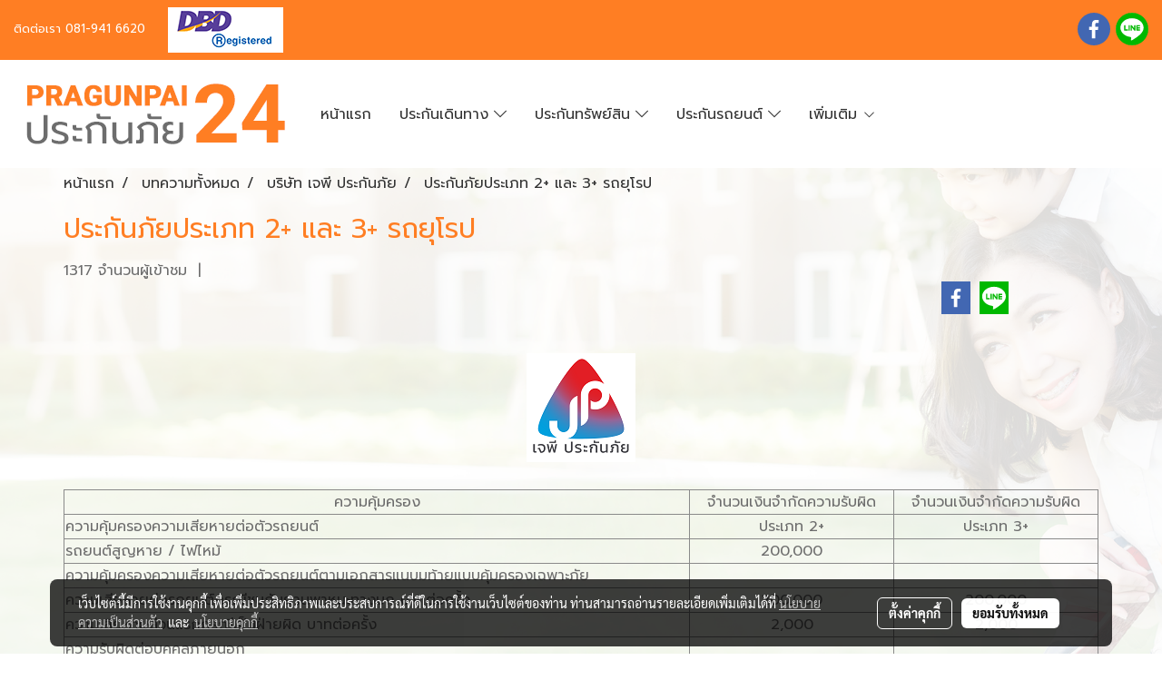

--- FILE ---
content_type: text/css
request_url: https://cloud.makewebstatic.com/makeweb/prod/css/fullcalendar.print.min.css?v=0
body_size: 52
content:
/*!
 * FullCalendar v3.9.0
 * Docs & License: https://fullcalendar.io/
 * (c) 2018 Adam Shaw
 *//*!
 * FullCalendar v3.9.0 Print Stylesheet
 * Docs & License: https://fullcalendar.io/
 * (c) 2018 Adam Shaw
 */.fc-bg,.fc-bgevent-container,.fc-bgevent-skeleton,.fc-business-container,.fc-event .fc-resizer,.fc-helper-container,.fc-helper-skeleton,.fc-highlight-container,.fc-highlight-skeleton{display:none}.fc tbody .fc-row,.fc-time-grid{min-height:0!important}.fc-time-grid .fc-event.fc-not-end:after,.fc-time-grid .fc-event.fc-not-start:before{content:"..."}.fc{max-width:100%!important}.fc-event{background:#fff!important;color:#000!important;page-break-inside:avoid}.fc hr,.fc tbody,.fc td,.fc th,.fc thead,.fc-row{border-color:#ccc!important;background:#fff!important}.fc tbody .fc-row{height:auto!important}.fc tbody .fc-row .fc-content-skeleton{position:static;padding-bottom:0!important}.fc tbody .fc-row .fc-content-skeleton tbody tr:last-child td{padding-bottom:1em}.fc tbody .fc-row .fc-content-skeleton table{height:1em}.fc-more,.fc-more-cell{display:none!important}.fc tr.fc-limited{display:table-row!important}.fc td.fc-limited{display:table-cell!important}.fc-agenda-view .fc-axis,.fc-popover{display:none}.fc-slats,.fc-time-grid hr{display:none!important}.fc button,.fc-button-group,.fc-time-grid .fc-event .fc-time span{display:none}.fc-time-grid .fc-content-skeleton{position:static}.fc-time-grid .fc-content-skeleton table{height:4em}.fc-time-grid .fc-event-container{margin:0!important}.fc-time-grid .fc-event{position:static!important;margin:3px 2px!important}.fc-time-grid .fc-event.fc-not-end{border-bottom-width:1px!important}.fc-time-grid .fc-event.fc-not-start{border-top-width:1px!important}.fc-time-grid .fc-event .fc-time{white-space:normal!important}.fc-time-grid .fc-event .fc-time:after{content:attr(data-full)}.fc-day-grid-container,.fc-scroller,.fc-time-grid-container{overflow:visible!important;height:auto!important}.fc-row{border:0!important;margin:0!important}

--- FILE ---
content_type: application/javascript
request_url: https://cloud.makewebstatic.com/makeweb/prod/js/moment.min.js?v=202508191712
body_size: 11208
content:
//! moment.js
//! version : 2.9.0
//! authors : Tim Wood, Iskren Chernev, Moment.js contributors
//! license : MIT
//! momentjs.com
(function(a){function b(a,b,c){switch(arguments.length){case 2:return null!=a?a:b;case 3:return null!=a?a:null!=b?b:c;default:throw new Error("Implement me")}}function c(a,b){return Bb.call(a,b)}function d(){return{empty:!1,unusedTokens:[],unusedInput:[],overflow:-2,charsLeftOver:0,nullInput:!1,invalidMonth:null,invalidFormat:!1,userInvalidated:!1,iso:!1}}function e(a){vb.suppressDeprecationWarnings===!1&&"undefined"!=typeof console&&console.warn&&console.warn("Deprecation warning: "+a)}function f(a,b){var c=!0;return o(function(){return c&&(e(a),c=!1),b.apply(this,arguments)},b)}function g(a,b){sc[a]||(e(b),sc[a]=!0)}function h(a,b){return function(c){return r(a.call(this,c),b)}}function i(a,b){return function(c){return this.localeData().ordinal(a.call(this,c),b)}}function j(a,b){var c,d,e=12*(b.year()-a.year())+(b.month()-a.month()),f=a.clone().add(e,"months");return 0>b-f?(c=a.clone().add(e-1,"months"),d=(b-f)/(f-c)):(c=a.clone().add(e+1,"months"),d=(b-f)/(c-f)),-(e+d)}function k(a,b,c){var d;return null==c?b:null!=a.meridiemHour?a.meridiemHour(b,c):null!=a.isPM?(d=a.isPM(c),d&&12>b&&(b+=12),d||12!==b||(b=0),b):b}function l(){}function m(a,b){b!==!1&&H(a),p(this,a),this._d=new Date(+a._d),uc===!1&&(uc=!0,vb.updateOffset(this),uc=!1)}function n(a){var b=A(a),c=b.year||0,d=b.quarter||0,e=b.month||0,f=b.week||0,g=b.day||0,h=b.hour||0,i=b.minute||0,j=b.second||0,k=b.millisecond||0;this._milliseconds=+k+1e3*j+6e4*i+36e5*h,this._days=+g+7*f,this._months=+e+3*d+12*c,this._data={},this._locale=vb.localeData(),this._bubble()}function o(a,b){for(var d in b)c(b,d)&&(a[d]=b[d]);return c(b,"toString")&&(a.toString=b.toString),c(b,"valueOf")&&(a.valueOf=b.valueOf),a}function p(a,b){var c,d,e;if("undefined"!=typeof b._isAMomentObject&&(a._isAMomentObject=b._isAMomentObject),"undefined"!=typeof b._i&&(a._i=b._i),"undefined"!=typeof b._f&&(a._f=b._f),"undefined"!=typeof b._l&&(a._l=b._l),"undefined"!=typeof b._strict&&(a._strict=b._strict),"undefined"!=typeof b._tzm&&(a._tzm=b._tzm),"undefined"!=typeof b._isUTC&&(a._isUTC=b._isUTC),"undefined"!=typeof b._offset&&(a._offset=b._offset),"undefined"!=typeof b._pf&&(a._pf=b._pf),"undefined"!=typeof b._locale&&(a._locale=b._locale),Kb.length>0)for(c in Kb)d=Kb[c],e=b[d],"undefined"!=typeof e&&(a[d]=e);return a}function q(a){return 0>a?Math.ceil(a):Math.floor(a)}function r(a,b,c){for(var d=""+Math.abs(a),e=a>=0;d.length<b;)d="0"+d;return(e?c?"+":"":"-")+d}function s(a,b){var c={milliseconds:0,months:0};return c.months=b.month()-a.month()+12*(b.year()-a.year()),a.clone().add(c.months,"M").isAfter(b)&&--c.months,c.milliseconds=+b-+a.clone().add(c.months,"M"),c}function t(a,b){var c;return b=M(b,a),a.isBefore(b)?c=s(a,b):(c=s(b,a),c.milliseconds=-c.milliseconds,c.months=-c.months),c}function u(a,b){return function(c,d){var e,f;return null===d||isNaN(+d)||(g(b,"moment()."+b+"(period, number) is deprecated. Please use moment()."+b+"(number, period)."),f=c,c=d,d=f),c="string"==typeof c?+c:c,e=vb.duration(c,d),v(this,e,a),this}}function v(a,b,c,d){var e=b._milliseconds,f=b._days,g=b._months;d=null==d?!0:d,e&&a._d.setTime(+a._d+e*c),f&&pb(a,"Date",ob(a,"Date")+f*c),g&&nb(a,ob(a,"Month")+g*c),d&&vb.updateOffset(a,f||g)}function w(a){return"[object Array]"===Object.prototype.toString.call(a)}function x(a){return"[object Date]"===Object.prototype.toString.call(a)||a instanceof Date}function y(a,b,c){var d,e=Math.min(a.length,b.length),f=Math.abs(a.length-b.length),g=0;for(d=0;e>d;d++)(c&&a[d]!==b[d]||!c&&C(a[d])!==C(b[d]))&&g++;return g+f}function z(a){if(a){var b=a.toLowerCase().replace(/(.)s$/,"$1");a=lc[a]||mc[b]||b}return a}function A(a){var b,d,e={};for(d in a)c(a,d)&&(b=z(d),b&&(e[b]=a[d]));return e}function B(b){var c,d;if(0===b.indexOf("week"))c=7,d="day";else{if(0!==b.indexOf("month"))return;c=12,d="month"}vb[b]=function(e,f){var g,h,i=vb._locale[b],j=[];if("number"==typeof e&&(f=e,e=a),h=function(a){var b=vb().utc().set(d,a);return i.call(vb._locale,b,e||"")},null!=f)return h(f);for(g=0;c>g;g++)j.push(h(g));return j}}function C(a){var b=+a,c=0;return 0!==b&&isFinite(b)&&(c=b>=0?Math.floor(b):Math.ceil(b)),c}function D(a,b){return new Date(Date.UTC(a,b+1,0)).getUTCDate()}function E(a,b,c){return jb(vb([a,11,31+b-c]),b,c).week}function F(a){return G(a)?366:365}function G(a){return a%4===0&&a%100!==0||a%400===0}function H(a){var b;a._a&&-2===a._pf.overflow&&(b=a._a[Db]<0||a._a[Db]>11?Db:a._a[Eb]<1||a._a[Eb]>D(a._a[Cb],a._a[Db])?Eb:a._a[Fb]<0||a._a[Fb]>24||24===a._a[Fb]&&(0!==a._a[Gb]||0!==a._a[Hb]||0!==a._a[Ib])?Fb:a._a[Gb]<0||a._a[Gb]>59?Gb:a._a[Hb]<0||a._a[Hb]>59?Hb:a._a[Ib]<0||a._a[Ib]>999?Ib:-1,a._pf._overflowDayOfYear&&(Cb>b||b>Eb)&&(b=Eb),a._pf.overflow=b)}function I(b){return null==b._isValid&&(b._isValid=!isNaN(b._d.getTime())&&b._pf.overflow<0&&!b._pf.empty&&!b._pf.invalidMonth&&!b._pf.nullInput&&!b._pf.invalidFormat&&!b._pf.userInvalidated,b._strict&&(b._isValid=b._isValid&&0===b._pf.charsLeftOver&&0===b._pf.unusedTokens.length&&b._pf.bigHour===a)),b._isValid}function J(a){return a?a.toLowerCase().replace("_","-"):a}function K(a){for(var b,c,d,e,f=0;f<a.length;){for(e=J(a[f]).split("-"),b=e.length,c=J(a[f+1]),c=c?c.split("-"):null;b>0;){if(d=L(e.slice(0,b).join("-")))return d;if(c&&c.length>=b&&y(e,c,!0)>=b-1)break;b--}f++}return null}function L(a){var b=null;if(!Jb[a]&&Lb)try{b=vb.locale(),require("./locale/"+a),vb.locale(b)}catch(c){}return Jb[a]}function M(a,b){var c,d;return b._isUTC?(c=b.clone(),d=(vb.isMoment(a)||x(a)?+a:+vb(a))-+c,c._d.setTime(+c._d+d),vb.updateOffset(c,!1),c):vb(a).local()}function N(a){return a.match(/\[[\s\S]/)?a.replace(/^\[|\]$/g,""):a.replace(/\\/g,"")}function O(a){var b,c,d=a.match(Pb);for(b=0,c=d.length;c>b;b++)d[b]=rc[d[b]]?rc[d[b]]:N(d[b]);return function(e){var f="";for(b=0;c>b;b++)f+=d[b]instanceof Function?d[b].call(e,a):d[b];return f}}function P(a,b){return a.isValid()?(b=Q(b,a.localeData()),nc[b]||(nc[b]=O(b)),nc[b](a)):a.localeData().invalidDate()}function Q(a,b){function c(a){return b.longDateFormat(a)||a}var d=5;for(Qb.lastIndex=0;d>=0&&Qb.test(a);)a=a.replace(Qb,c),Qb.lastIndex=0,d-=1;return a}function R(a,b){var c,d=b._strict;switch(a){case"Q":return _b;case"DDDD":return bc;case"YYYY":case"GGGG":case"gggg":return d?cc:Tb;case"Y":case"G":case"g":return ec;case"YYYYYY":case"YYYYY":case"GGGGG":case"ggggg":return d?dc:Ub;case"S":if(d)return _b;case"SS":if(d)return ac;case"SSS":if(d)return bc;case"DDD":return Sb;case"MMM":case"MMMM":case"dd":case"ddd":case"dddd":return Wb;case"a":case"A":return b._locale._meridiemParse;case"x":return Zb;case"X":return $b;case"Z":case"ZZ":return Xb;case"T":return Yb;case"SSSS":return Vb;case"MM":case"DD":case"YY":case"GG":case"gg":case"HH":case"hh":case"mm":case"ss":case"ww":case"WW":return d?ac:Rb;case"M":case"D":case"d":case"H":case"h":case"m":case"s":case"w":case"W":case"e":case"E":return Rb;case"Do":return d?b._locale._ordinalParse:b._locale._ordinalParseLenient;default:return c=new RegExp($(Z(a.replace("\\","")),"i"))}}function S(a){a=a||"";var b=a.match(Xb)||[],c=b[b.length-1]||[],d=(c+"").match(jc)||["-",0,0],e=+(60*d[1])+C(d[2]);return"+"===d[0]?e:-e}function T(a,b,c){var d,e=c._a;switch(a){case"Q":null!=b&&(e[Db]=3*(C(b)-1));break;case"M":case"MM":null!=b&&(e[Db]=C(b)-1);break;case"MMM":case"MMMM":d=c._locale.monthsParse(b,a,c._strict),null!=d?e[Db]=d:c._pf.invalidMonth=b;break;case"D":case"DD":null!=b&&(e[Eb]=C(b));break;case"Do":null!=b&&(e[Eb]=C(parseInt(b.match(/\d{1,2}/)[0],10)));break;case"DDD":case"DDDD":null!=b&&(c._dayOfYear=C(b));break;case"YY":e[Cb]=vb.parseTwoDigitYear(b);break;case"YYYY":case"YYYYY":case"YYYYYY":e[Cb]=C(b);break;case"a":case"A":c._meridiem=b;break;case"h":case"hh":c._pf.bigHour=!0;case"H":case"HH":e[Fb]=C(b);break;case"m":case"mm":e[Gb]=C(b);break;case"s":case"ss":e[Hb]=C(b);break;case"S":case"SS":case"SSS":case"SSSS":e[Ib]=C(1e3*("0."+b));break;case"x":c._d=new Date(C(b));break;case"X":c._d=new Date(1e3*parseFloat(b));break;case"Z":case"ZZ":c._useUTC=!0,c._tzm=S(b);break;case"dd":case"ddd":case"dddd":d=c._locale.weekdaysParse(b),null!=d?(c._w=c._w||{},c._w.d=d):c._pf.invalidWeekday=b;break;case"w":case"ww":case"W":case"WW":case"d":case"e":case"E":a=a.substr(0,1);case"gggg":case"GGGG":case"GGGGG":a=a.substr(0,2),b&&(c._w=c._w||{},c._w[a]=C(b));break;case"gg":case"GG":c._w=c._w||{},c._w[a]=vb.parseTwoDigitYear(b)}}function U(a){var c,d,e,f,g,h,i;c=a._w,null!=c.GG||null!=c.W||null!=c.E?(g=1,h=4,d=b(c.GG,a._a[Cb],jb(vb(),1,4).year),e=b(c.W,1),f=b(c.E,1)):(g=a._locale._week.dow,h=a._locale._week.doy,d=b(c.gg,a._a[Cb],jb(vb(),g,h).year),e=b(c.w,1),null!=c.d?(f=c.d,g>f&&++e):f=null!=c.e?c.e+g:g),i=kb(d,e,f,h,g),a._a[Cb]=i.year,a._dayOfYear=i.dayOfYear}function V(a){var c,d,e,f,g=[];if(!a._d){for(e=X(a),a._w&&null==a._a[Eb]&&null==a._a[Db]&&U(a),a._dayOfYear&&(f=b(a._a[Cb],e[Cb]),a._dayOfYear>F(f)&&(a._pf._overflowDayOfYear=!0),d=fb(f,0,a._dayOfYear),a._a[Db]=d.getUTCMonth(),a._a[Eb]=d.getUTCDate()),c=0;3>c&&null==a._a[c];++c)a._a[c]=g[c]=e[c];for(;7>c;c++)a._a[c]=g[c]=null==a._a[c]?2===c?1:0:a._a[c];24===a._a[Fb]&&0===a._a[Gb]&&0===a._a[Hb]&&0===a._a[Ib]&&(a._nextDay=!0,a._a[Fb]=0),a._d=(a._useUTC?fb:eb).apply(null,g),null!=a._tzm&&a._d.setUTCMinutes(a._d.getUTCMinutes()-a._tzm),a._nextDay&&(a._a[Fb]=24)}}function W(a){var b;a._d||(b=A(a._i),a._a=[b.year,b.month,b.day||b.date,b.hour,b.minute,b.second,b.millisecond],V(a))}function X(a){var b=new Date;return a._useUTC?[b.getUTCFullYear(),b.getUTCMonth(),b.getUTCDate()]:[b.getFullYear(),b.getMonth(),b.getDate()]}function Y(b){if(b._f===vb.ISO_8601)return void ab(b);b._a=[],b._pf.empty=!0;var c,d,e,f,g,h=""+b._i,i=h.length,j=0;for(e=Q(b._f,b._locale).match(Pb)||[],c=0;c<e.length;c++)f=e[c],d=(h.match(R(f,b))||[])[0],d&&(g=h.substr(0,h.indexOf(d)),g.length>0&&b._pf.unusedInput.push(g),h=h.slice(h.indexOf(d)+d.length),j+=d.length),rc[f]?(d?b._pf.empty=!1:b._pf.unusedTokens.push(f),T(f,d,b)):b._strict&&!d&&b._pf.unusedTokens.push(f);b._pf.charsLeftOver=i-j,h.length>0&&b._pf.unusedInput.push(h),b._pf.bigHour===!0&&b._a[Fb]<=12&&(b._pf.bigHour=a),b._a[Fb]=k(b._locale,b._a[Fb],b._meridiem),V(b),H(b)}function Z(a){return a.replace(/\\(\[)|\\(\])|\[([^\]\[]*)\]|\\(.)/g,function(a,b,c,d,e){return b||c||d||e})}function $(a){return a.replace(/[-\/\\^$*+?.()|[\]{}]/g,"\\$&")}function _(a){var b,c,e,f,g;if(0===a._f.length)return a._pf.invalidFormat=!0,void(a._d=new Date(0/0));for(f=0;f<a._f.length;f++)g=0,b=p({},a),null!=a._useUTC&&(b._useUTC=a._useUTC),b._pf=d(),b._f=a._f[f],Y(b),I(b)&&(g+=b._pf.charsLeftOver,g+=10*b._pf.unusedTokens.length,b._pf.score=g,(null==e||e>g)&&(e=g,c=b));o(a,c||b)}function ab(a){var b,c,d=a._i,e=fc.exec(d);if(e){for(a._pf.iso=!0,b=0,c=hc.length;c>b;b++)if(hc[b][1].exec(d)){a._f=hc[b][0]+(e[6]||" ");break}for(b=0,c=ic.length;c>b;b++)if(ic[b][1].exec(d)){a._f+=ic[b][0];break}d.match(Xb)&&(a._f+="Z"),Y(a)}else a._isValid=!1}function bb(a){ab(a),a._isValid===!1&&(delete a._isValid,vb.createFromInputFallback(a))}function cb(a,b){var c,d=[];for(c=0;c<a.length;++c)d.push(b(a[c],c));return d}function db(b){var c,d=b._i;d===a?b._d=new Date:x(d)?b._d=new Date(+d):null!==(c=Mb.exec(d))?b._d=new Date(+c[1]):"string"==typeof d?bb(b):w(d)?(b._a=cb(d.slice(0),function(a){return parseInt(a,10)}),V(b)):"object"==typeof d?W(b):"number"==typeof d?b._d=new Date(d):vb.createFromInputFallback(b)}function eb(a,b,c,d,e,f,g){var h=new Date(a,b,c,d,e,f,g);return 1970>a&&h.setFullYear(a),h}function fb(a){var b=new Date(Date.UTC.apply(null,arguments));return 1970>a&&b.setUTCFullYear(a),b}function gb(a,b){if("string"==typeof a)if(isNaN(a)){if(a=b.weekdaysParse(a),"number"!=typeof a)return null}else a=parseInt(a,10);return a}function hb(a,b,c,d,e){return e.relativeTime(b||1,!!c,a,d)}function ib(a,b,c){var d=vb.duration(a).abs(),e=Ab(d.as("s")),f=Ab(d.as("m")),g=Ab(d.as("h")),h=Ab(d.as("d")),i=Ab(d.as("M")),j=Ab(d.as("y")),k=e<oc.s&&["s",e]||1===f&&["m"]||f<oc.m&&["mm",f]||1===g&&["h"]||g<oc.h&&["hh",g]||1===h&&["d"]||h<oc.d&&["dd",h]||1===i&&["M"]||i<oc.M&&["MM",i]||1===j&&["y"]||["yy",j];return k[2]=b,k[3]=+a>0,k[4]=c,hb.apply({},k)}function jb(a,b,c){var d,e=c-b,f=c-a.day();return f>e&&(f-=7),e-7>f&&(f+=7),d=vb(a).add(f,"d"),{week:Math.ceil(d.dayOfYear()/7),year:d.year()}}function kb(a,b,c,d,e){var f,g,h=fb(a,0,1).getUTCDay();return h=0===h?7:h,c=null!=c?c:e,f=e-h+(h>d?7:0)-(e>h?7:0),g=7*(b-1)+(c-e)+f+1,{year:g>0?a:a-1,dayOfYear:g>0?g:F(a-1)+g}}function lb(b){var c,d=b._i,e=b._f;return b._locale=b._locale||vb.localeData(b._l),null===d||e===a&&""===d?vb.invalid({nullInput:!0}):("string"==typeof d&&(b._i=d=b._locale.preparse(d)),vb.isMoment(d)?new m(d,!0):(e?w(e)?_(b):Y(b):db(b),c=new m(b),c._nextDay&&(c.add(1,"d"),c._nextDay=a),c))}function mb(a,b){var c,d;if(1===b.length&&w(b[0])&&(b=b[0]),!b.length)return vb();for(c=b[0],d=1;d<b.length;++d)b[d][a](c)&&(c=b[d]);return c}function nb(a,b){var c;return"string"==typeof b&&(b=a.localeData().monthsParse(b),"number"!=typeof b)?a:(c=Math.min(a.date(),D(a.year(),b)),a._d["set"+(a._isUTC?"UTC":"")+"Month"](b,c),a)}function ob(a,b){return a._d["get"+(a._isUTC?"UTC":"")+b]()}function pb(a,b,c){return"Month"===b?nb(a,c):a._d["set"+(a._isUTC?"UTC":"")+b](c)}function qb(a,b){return function(c){return null!=c?(pb(this,a,c),vb.updateOffset(this,b),this):ob(this,a)}}function rb(a){return 400*a/146097}function sb(a){return 146097*a/400}function tb(a){vb.duration.fn[a]=function(){return this._data[a]}}function ub(a){"undefined"==typeof ender&&(wb=zb.moment,zb.moment=a?f("Accessing Moment through the global scope is deprecated, and will be removed in an upcoming release.",vb):vb)}for(var vb,wb,xb,yb="2.9.0",zb="undefined"==typeof global||"undefined"!=typeof window&&window!==global.window?this:global,Ab=Math.round,Bb=Object.prototype.hasOwnProperty,Cb=0,Db=1,Eb=2,Fb=3,Gb=4,Hb=5,Ib=6,Jb={},Kb=[],Lb="undefined"!=typeof module&&module&&module.exports,Mb=/^\/?Date\((\-?\d+)/i,Nb=/(\-)?(?:(\d*)\.)?(\d+)\:(\d+)(?:\:(\d+)\.?(\d{3})?)?/,Ob=/^(-)?P(?:(?:([0-9,.]*)Y)?(?:([0-9,.]*)M)?(?:([0-9,.]*)D)?(?:T(?:([0-9,.]*)H)?(?:([0-9,.]*)M)?(?:([0-9,.]*)S)?)?|([0-9,.]*)W)$/,Pb=/(\[[^\[]*\])|(\\)?(Mo|MM?M?M?|Do|DDDo|DD?D?D?|ddd?d?|do?|w[o|w]?|W[o|W]?|Q|YYYYYY|YYYYY|YYYY|YY|gg(ggg?)?|GG(GGG?)?|e|E|a|A|hh?|HH?|mm?|ss?|S{1,4}|x|X|zz?|ZZ?|.)/g,Qb=/(\[[^\[]*\])|(\\)?(LTS|LT|LL?L?L?|l{1,4})/g,Rb=/\d\d?/,Sb=/\d{1,3}/,Tb=/\d{1,4}/,Ub=/[+\-]?\d{1,6}/,Vb=/\d+/,Wb=/[0-9]*['a-z\u00A0-\u05FF\u0700-\uD7FF\uF900-\uFDCF\uFDF0-\uFFEF]+|[\u0600-\u06FF\/]+(\s*?[\u0600-\u06FF]+){1,2}/i,Xb=/Z|[\+\-]\d\d:?\d\d/gi,Yb=/T/i,Zb=/[\+\-]?\d+/,$b=/[\+\-]?\d+(\.\d{1,3})?/,_b=/\d/,ac=/\d\d/,bc=/\d{3}/,cc=/\d{4}/,dc=/[+-]?\d{6}/,ec=/[+-]?\d+/,fc=/^\s*(?:[+-]\d{6}|\d{4})-(?:(\d\d-\d\d)|(W\d\d$)|(W\d\d-\d)|(\d\d\d))((T| )(\d\d(:\d\d(:\d\d(\.\d+)?)?)?)?([\+\-]\d\d(?::?\d\d)?|\s*Z)?)?$/,gc="YYYY-MM-DDTHH:mm:ssZ",hc=[["YYYYYY-MM-DD",/[+-]\d{6}-\d{2}-\d{2}/],["YYYY-MM-DD",/\d{4}-\d{2}-\d{2}/],["GGGG-[W]WW-E",/\d{4}-W\d{2}-\d/],["GGGG-[W]WW",/\d{4}-W\d{2}/],["YYYY-DDD",/\d{4}-\d{3}/]],ic=[["HH:mm:ss.SSSS",/(T| )\d\d:\d\d:\d\d\.\d+/],["HH:mm:ss",/(T| )\d\d:\d\d:\d\d/],["HH:mm",/(T| )\d\d:\d\d/],["HH",/(T| )\d\d/]],jc=/([\+\-]|\d\d)/gi,kc=("Date|Hours|Minutes|Seconds|Milliseconds".split("|"),{Milliseconds:1,Seconds:1e3,Minutes:6e4,Hours:36e5,Days:864e5,Months:2592e6,Years:31536e6}),lc={ms:"millisecond",s:"second",m:"minute",h:"hour",d:"day",D:"date",w:"week",W:"isoWeek",M:"month",Q:"quarter",y:"year",DDD:"dayOfYear",e:"weekday",E:"isoWeekday",gg:"weekYear",GG:"isoWeekYear"},mc={dayofyear:"dayOfYear",isoweekday:"isoWeekday",isoweek:"isoWeek",weekyear:"weekYear",isoweekyear:"isoWeekYear"},nc={},oc={s:45,m:45,h:22,d:26,M:11},pc="DDD w W M D d".split(" "),qc="M D H h m s w W".split(" "),rc={M:function(){return this.month()+1},MMM:function(a){return this.localeData().monthsShort(this,a)},MMMM:function(a){return this.localeData().months(this,a)},D:function(){return this.date()},DDD:function(){return this.dayOfYear()},d:function(){return this.day()},dd:function(a){return this.localeData().weekdaysMin(this,a)},ddd:function(a){return this.localeData().weekdaysShort(this,a)},dddd:function(a){return this.localeData().weekdays(this,a)},w:function(){return this.week()},W:function(){return this.isoWeek()},YY:function(){return r(this.year()%100,2)},YYYY:function(){return r(this.year(),4)},YYYYY:function(){return r(this.year(),5)},YYYYYY:function(){var a=this.year(),b=a>=0?"+":"-";return b+r(Math.abs(a),6)},gg:function(){return r(this.weekYear()%100,2)},gggg:function(){return r(this.weekYear(),4)},ggggg:function(){return r(this.weekYear(),5)},GG:function(){return r(this.isoWeekYear()%100,2)},GGGG:function(){return r(this.isoWeekYear(),4)},GGGGG:function(){return r(this.isoWeekYear(),5)},e:function(){return this.weekday()},E:function(){return this.isoWeekday()},a:function(){return this.localeData().meridiem(this.hours(),this.minutes(),!0)},A:function(){return this.localeData().meridiem(this.hours(),this.minutes(),!1)},H:function(){return this.hours()},h:function(){return this.hours()%12||12},m:function(){return this.minutes()},s:function(){return this.seconds()},S:function(){return C(this.milliseconds()/100)},SS:function(){return r(C(this.milliseconds()/10),2)},SSS:function(){return r(this.milliseconds(),3)},SSSS:function(){return r(this.milliseconds(),3)},Z:function(){var a=this.utcOffset(),b="+";return 0>a&&(a=-a,b="-"),b+r(C(a/60),2)+":"+r(C(a)%60,2)},ZZ:function(){var a=this.utcOffset(),b="+";return 0>a&&(a=-a,b="-"),b+r(C(a/60),2)+r(C(a)%60,2)},z:function(){return this.zoneAbbr()},zz:function(){return this.zoneName()},x:function(){return this.valueOf()},X:function(){return this.unix()},Q:function(){return this.quarter()}},sc={},tc=["months","monthsShort","weekdays","weekdaysShort","weekdaysMin"],uc=!1;pc.length;)xb=pc.pop(),rc[xb+"o"]=i(rc[xb],xb);for(;qc.length;)xb=qc.pop(),rc[xb+xb]=h(rc[xb],2);rc.DDDD=h(rc.DDD,3),o(l.prototype,{set:function(a){var b,c;for(c in a)b=a[c],"function"==typeof b?this[c]=b:this["_"+c]=b;this._ordinalParseLenient=new RegExp(this._ordinalParse.source+"|"+/\d{1,2}/.source)},_months:"January_February_March_April_May_June_July_August_September_October_November_December".split("_"),months:function(a){return this._months[a.month()]},_monthsShort:"Jan_Feb_Mar_Apr_May_Jun_Jul_Aug_Sep_Oct_Nov_Dec".split("_"),monthsShort:function(a){return this._monthsShort[a.month()]},monthsParse:function(a,b,c){var d,e,f;for(this._monthsParse||(this._monthsParse=[],this._longMonthsParse=[],this._shortMonthsParse=[]),d=0;12>d;d++){if(e=vb.utc([2e3,d]),c&&!this._longMonthsParse[d]&&(this._longMonthsParse[d]=new RegExp("^"+this.months(e,"").replace(".","")+"$","i"),this._shortMonthsParse[d]=new RegExp("^"+this.monthsShort(e,"").replace(".","")+"$","i")),c||this._monthsParse[d]||(f="^"+this.months(e,"")+"|^"+this.monthsShort(e,""),this._monthsParse[d]=new RegExp(f.replace(".",""),"i")),c&&"MMMM"===b&&this._longMonthsParse[d].test(a))return d;if(c&&"MMM"===b&&this._shortMonthsParse[d].test(a))return d;if(!c&&this._monthsParse[d].test(a))return d}},_weekdays:"Sunday_Monday_Tuesday_Wednesday_Thursday_Friday_Saturday".split("_"),weekdays:function(a){return this._weekdays[a.day()]},_weekdaysShort:"Sun_Mon_Tue_Wed_Thu_Fri_Sat".split("_"),weekdaysShort:function(a){return this._weekdaysShort[a.day()]},_weekdaysMin:"Su_Mo_Tu_We_Th_Fr_Sa".split("_"),weekdaysMin:function(a){return this._weekdaysMin[a.day()]},weekdaysParse:function(a){var b,c,d;for(this._weekdaysParse||(this._weekdaysParse=[]),b=0;7>b;b++)if(this._weekdaysParse[b]||(c=vb([2e3,1]).day(b),d="^"+this.weekdays(c,"")+"|^"+this.weekdaysShort(c,"")+"|^"+this.weekdaysMin(c,""),this._weekdaysParse[b]=new RegExp(d.replace(".",""),"i")),this._weekdaysParse[b].test(a))return b},_longDateFormat:{LTS:"h:mm:ss A",LT:"h:mm A",L:"MM/DD/YYYY",LL:"MMMM D, YYYY",LLL:"MMMM D, YYYY LT",LLLL:"dddd, MMMM D, YYYY LT"},longDateFormat:function(a){var b=this._longDateFormat[a];return!b&&this._longDateFormat[a.toUpperCase()]&&(b=this._longDateFormat[a.toUpperCase()].replace(/MMMM|MM|DD|dddd/g,function(a){return a.slice(1)}),this._longDateFormat[a]=b),b},isPM:function(a){return"p"===(a+"").toLowerCase().charAt(0)},_meridiemParse:/[ap]\.?m?\.?/i,meridiem:function(a,b,c){return a>11?c?"pm":"PM":c?"am":"AM"},_calendar:{sameDay:"[Today at] LT",nextDay:"[Tomorrow at] LT",nextWeek:"dddd [at] LT",lastDay:"[Yesterday at] LT",lastWeek:"[Last] dddd [at] LT",sameElse:"L"},calendar:function(a,b,c){var d=this._calendar[a];return"function"==typeof d?d.apply(b,[c]):d},_relativeTime:{future:"in %s",past:"%s ago",s:"a few seconds",m:"a minute",mm:"%d minutes",h:"an hour",hh:"%d hours",d:"a day",dd:"%d days",M:"a month",MM:"%d months",y:"a year",yy:"%d years"},relativeTime:function(a,b,c,d){var e=this._relativeTime[c];return"function"==typeof e?e(a,b,c,d):e.replace(/%d/i,a)},pastFuture:function(a,b){var c=this._relativeTime[a>0?"future":"past"];return"function"==typeof c?c(b):c.replace(/%s/i,b)},ordinal:function(a){return this._ordinal.replace("%d",a)},_ordinal:"%d",_ordinalParse:/\d{1,2}/,preparse:function(a){return a},postformat:function(a){return a},week:function(a){return jb(a,this._week.dow,this._week.doy).week},_week:{dow:0,doy:6},firstDayOfWeek:function(){return this._week.dow},firstDayOfYear:function(){return this._week.doy},_invalidDate:"Invalid date",invalidDate:function(){return this._invalidDate}}),vb=function(b,c,e,f){var g;return"boolean"==typeof e&&(f=e,e=a),g={},g._isAMomentObject=!0,g._i=b,g._f=c,g._l=e,g._strict=f,g._isUTC=!1,g._pf=d(),lb(g)},vb.suppressDeprecationWarnings=!1,vb.createFromInputFallback=f("moment construction falls back to js Date. This is discouraged and will be removed in upcoming major release. Please refer to https://github.com/moment/moment/issues/1407 for more info.",function(a){a._d=new Date(a._i+(a._useUTC?" UTC":""))}),vb.min=function(){var a=[].slice.call(arguments,0);return mb("isBefore",a)},vb.max=function(){var a=[].slice.call(arguments,0);return mb("isAfter",a)},vb.utc=function(b,c,e,f){var g;return"boolean"==typeof e&&(f=e,e=a),g={},g._isAMomentObject=!0,g._useUTC=!0,g._isUTC=!0,g._l=e,g._i=b,g._f=c,g._strict=f,g._pf=d(),lb(g).utc()},vb.unix=function(a){return vb(1e3*a)},vb.duration=function(a,b){var d,e,f,g,h=a,i=null;return vb.isDuration(a)?h={ms:a._milliseconds,d:a._days,M:a._months}:"number"==typeof a?(h={},b?h[b]=a:h.milliseconds=a):(i=Nb.exec(a))?(d="-"===i[1]?-1:1,h={y:0,d:C(i[Eb])*d,h:C(i[Fb])*d,m:C(i[Gb])*d,s:C(i[Hb])*d,ms:C(i[Ib])*d}):(i=Ob.exec(a))?(d="-"===i[1]?-1:1,f=function(a){var b=a&&parseFloat(a.replace(",","."));return(isNaN(b)?0:b)*d},h={y:f(i[2]),M:f(i[3]),d:f(i[4]),h:f(i[5]),m:f(i[6]),s:f(i[7]),w:f(i[8])}):null==h?h={}:"object"==typeof h&&("from"in h||"to"in h)&&(g=t(vb(h.from),vb(h.to)),h={},h.ms=g.milliseconds,h.M=g.months),e=new n(h),vb.isDuration(a)&&c(a,"_locale")&&(e._locale=a._locale),e},vb.version=yb,vb.defaultFormat=gc,vb.ISO_8601=function(){},vb.momentProperties=Kb,vb.updateOffset=function(){},vb.relativeTimeThreshold=function(b,c){return oc[b]===a?!1:c===a?oc[b]:(oc[b]=c,!0)},vb.lang=f("moment.lang is deprecated. Use moment.locale instead.",function(a,b){return vb.locale(a,b)}),vb.locale=function(a,b){var c;return a&&(c="undefined"!=typeof b?vb.defineLocale(a,b):vb.localeData(a),c&&(vb.duration._locale=vb._locale=c)),vb._locale._abbr},vb.defineLocale=function(a,b){return null!==b?(b.abbr=a,Jb[a]||(Jb[a]=new l),Jb[a].set(b),vb.locale(a),Jb[a]):(delete Jb[a],null)},vb.langData=f("moment.langData is deprecated. Use moment.localeData instead.",function(a){return vb.localeData(a)}),vb.localeData=function(a){var b;if(a&&a._locale&&a._locale._abbr&&(a=a._locale._abbr),!a)return vb._locale;if(!w(a)){if(b=L(a))return b;a=[a]}return K(a)},vb.isMoment=function(a){return a instanceof m||null!=a&&c(a,"_isAMomentObject")},vb.isDuration=function(a){return a instanceof n};for(xb=tc.length-1;xb>=0;--xb)B(tc[xb]);vb.normalizeUnits=function(a){return z(a)},vb.invalid=function(a){var b=vb.utc(0/0);return null!=a?o(b._pf,a):b._pf.userInvalidated=!0,b},vb.parseZone=function(){return vb.apply(null,arguments).parseZone()},vb.parseTwoDigitYear=function(a){return C(a)+(C(a)>68?1900:2e3)},vb.isDate=x,o(vb.fn=m.prototype,{clone:function(){return vb(this)},valueOf:function(){return+this._d-6e4*(this._offset||0)},unix:function(){return Math.floor(+this/1e3)},toString:function(){return this.clone().locale("en").format("ddd MMM DD YYYY HH:mm:ss [GMT]ZZ")},toDate:function(){return this._offset?new Date(+this):this._d},toISOString:function(){var a=vb(this).utc();return 0<a.year()&&a.year()<=9999?"function"==typeof Date.prototype.toISOString?this.toDate().toISOString():P(a,"YYYY-MM-DD[T]HH:mm:ss.SSS[Z]"):P(a,"YYYYYY-MM-DD[T]HH:mm:ss.SSS[Z]")},toArray:function(){var a=this;return[a.year(),a.month(),a.date(),a.hours(),a.minutes(),a.seconds(),a.milliseconds()]},isValid:function(){return I(this)},isDSTShifted:function(){return this._a?this.isValid()&&y(this._a,(this._isUTC?vb.utc(this._a):vb(this._a)).toArray())>0:!1},parsingFlags:function(){return o({},this._pf)},invalidAt:function(){return this._pf.overflow},utc:function(a){return this.utcOffset(0,a)},local:function(a){return this._isUTC&&(this.utcOffset(0,a),this._isUTC=!1,a&&this.subtract(this._dateUtcOffset(),"m")),this},format:function(a){var b=P(this,a||vb.defaultFormat);return this.localeData().postformat(b)},add:u(1,"add"),subtract:u(-1,"subtract"),diff:function(a,b,c){var d,e,f=M(a,this),g=6e4*(f.utcOffset()-this.utcOffset());return b=z(b),"year"===b||"month"===b||"quarter"===b?(e=j(this,f),"quarter"===b?e/=3:"year"===b&&(e/=12)):(d=this-f,e="second"===b?d/1e3:"minute"===b?d/6e4:"hour"===b?d/36e5:"day"===b?(d-g)/864e5:"week"===b?(d-g)/6048e5:d),c?e:q(e)},from:function(a,b){return vb.duration({to:this,from:a}).locale(this.locale()).humanize(!b)},fromNow:function(a){return this.from(vb(),a)},calendar:function(a){var b=a||vb(),c=M(b,this).startOf("day"),d=this.diff(c,"days",!0),e=-6>d?"sameElse":-1>d?"lastWeek":0>d?"lastDay":1>d?"sameDay":2>d?"nextDay":7>d?"nextWeek":"sameElse";return this.format(this.localeData().calendar(e,this,vb(b)))},isLeapYear:function(){return G(this.year())},isDST:function(){return this.utcOffset()>this.clone().month(0).utcOffset()||this.utcOffset()>this.clone().month(5).utcOffset()},day:function(a){var b=this._isUTC?this._d.getUTCDay():this._d.getDay();return null!=a?(a=gb(a,this.localeData()),this.add(a-b,"d")):b},month:qb("Month",!0),startOf:function(a){switch(a=z(a)){case"year":this.month(0);case"quarter":case"month":this.date(1);case"week":case"isoWeek":case"day":this.hours(0);case"hour":this.minutes(0);case"minute":this.seconds(0);case"second":this.milliseconds(0)}return"week"===a?this.weekday(0):"isoWeek"===a&&this.isoWeekday(1),"quarter"===a&&this.month(3*Math.floor(this.month()/3)),this},endOf:function(b){return b=z(b),b===a||"millisecond"===b?this:this.startOf(b).add(1,"isoWeek"===b?"week":b).subtract(1,"ms")},isAfter:function(a,b){var c;return b=z("undefined"!=typeof b?b:"millisecond"),"millisecond"===b?(a=vb.isMoment(a)?a:vb(a),+this>+a):(c=vb.isMoment(a)?+a:+vb(a),c<+this.clone().startOf(b))},isBefore:function(a,b){var c;return b=z("undefined"!=typeof b?b:"millisecond"),"millisecond"===b?(a=vb.isMoment(a)?a:vb(a),+a>+this):(c=vb.isMoment(a)?+a:+vb(a),+this.clone().endOf(b)<c)},isBetween:function(a,b,c){return this.isAfter(a,c)&&this.isBefore(b,c)},isSame:function(a,b){var c;return b=z(b||"millisecond"),"millisecond"===b?(a=vb.isMoment(a)?a:vb(a),+this===+a):(c=+vb(a),+this.clone().startOf(b)<=c&&c<=+this.clone().endOf(b))},min:f("moment().min is deprecated, use moment.min instead. https://github.com/moment/moment/issues/1548",function(a){return a=vb.apply(null,arguments),this>a?this:a}),max:f("moment().max is deprecated, use moment.max instead. https://github.com/moment/moment/issues/1548",function(a){return a=vb.apply(null,arguments),a>this?this:a}),zone:f("moment().zone is deprecated, use moment().utcOffset instead. https://github.com/moment/moment/issues/1779",function(a,b){return null!=a?("string"!=typeof a&&(a=-a),this.utcOffset(a,b),this):-this.utcOffset()}),utcOffset:function(a,b){var c,d=this._offset||0;return null!=a?("string"==typeof a&&(a=S(a)),Math.abs(a)<16&&(a=60*a),!this._isUTC&&b&&(c=this._dateUtcOffset()),this._offset=a,this._isUTC=!0,null!=c&&this.add(c,"m"),d!==a&&(!b||this._changeInProgress?v(this,vb.duration(a-d,"m"),1,!1):this._changeInProgress||(this._changeInProgress=!0,vb.updateOffset(this,!0),this._changeInProgress=null)),this):this._isUTC?d:this._dateUtcOffset()},isLocal:function(){return!this._isUTC},isUtcOffset:function(){return this._isUTC},isUtc:function(){return this._isUTC&&0===this._offset},zoneAbbr:function(){return this._isUTC?"UTC":""},zoneName:function(){return this._isUTC?"Coordinated Universal Time":""},parseZone:function(){return this._tzm?this.utcOffset(this._tzm):"string"==typeof this._i&&this.utcOffset(S(this._i)),this},hasAlignedHourOffset:function(a){return a=a?vb(a).utcOffset():0,(this.utcOffset()-a)%60===0},daysInMonth:function(){return D(this.year(),this.month())},dayOfYear:function(a){var b=Ab((vb(this).startOf("day")-vb(this).startOf("year"))/864e5)+1;return null==a?b:this.add(a-b,"d")},quarter:function(a){return null==a?Math.ceil((this.month()+1)/3):this.month(3*(a-1)+this.month()%3)},weekYear:function(a){var b=jb(this,this.localeData()._week.dow,this.localeData()._week.doy).year;return null==a?b:this.add(a-b,"y")},isoWeekYear:function(a){var b=jb(this,1,4).year;return null==a?b:this.add(a-b,"y")},week:function(a){var b=this.localeData().week(this);return null==a?b:this.add(7*(a-b),"d")},isoWeek:function(a){var b=jb(this,1,4).week;return null==a?b:this.add(7*(a-b),"d")},weekday:function(a){var b=(this.day()+7-this.localeData()._week.dow)%7;return null==a?b:this.add(a-b,"d")},isoWeekday:function(a){return null==a?this.day()||7:this.day(this.day()%7?a:a-7)},isoWeeksInYear:function(){return E(this.year(),1,4)},weeksInYear:function(){var a=this.localeData()._week;return E(this.year(),a.dow,a.doy)},get:function(a){return a=z(a),this[a]()},set:function(a,b){var c;if("object"==typeof a)for(c in a)this.set(c,a[c]);else a=z(a),"function"==typeof this[a]&&this[a](b);return this},locale:function(b){var c;return b===a?this._locale._abbr:(c=vb.localeData(b),null!=c&&(this._locale=c),this)},lang:f("moment().lang() is deprecated. Instead, use moment().localeData() to get the language configuration. Use moment().locale() to change languages.",function(b){return b===a?this.localeData():this.locale(b)}),localeData:function(){return this._locale},_dateUtcOffset:function(){return 15*-Math.round(this._d.getTimezoneOffset()/15)}}),vb.fn.millisecond=vb.fn.milliseconds=qb("Milliseconds",!1),vb.fn.second=vb.fn.seconds=qb("Seconds",!1),vb.fn.minute=vb.fn.minutes=qb("Minutes",!1),vb.fn.hour=vb.fn.hours=qb("Hours",!0),vb.fn.date=qb("Date",!0),vb.fn.dates=f("dates accessor is deprecated. Use date instead.",qb("Date",!0)),vb.fn.year=qb("FullYear",!0),vb.fn.years=f("years accessor is deprecated. Use year instead.",qb("FullYear",!0)),vb.fn.days=vb.fn.day,vb.fn.months=vb.fn.month,vb.fn.weeks=vb.fn.week,vb.fn.isoWeeks=vb.fn.isoWeek,vb.fn.quarters=vb.fn.quarter,vb.fn.toJSON=vb.fn.toISOString,vb.fn.isUTC=vb.fn.isUtc,o(vb.duration.fn=n.prototype,{_bubble:function(){var a,b,c,d=this._milliseconds,e=this._days,f=this._months,g=this._data,h=0;g.milliseconds=d%1e3,a=q(d/1e3),g.seconds=a%60,b=q(a/60),g.minutes=b%60,c=q(b/60),g.hours=c%24,e+=q(c/24),h=q(rb(e)),e-=q(sb(h)),f+=q(e/30),e%=30,h+=q(f/12),f%=12,g.days=e,g.months=f,g.years=h},abs:function(){return this._milliseconds=Math.abs(this._milliseconds),this._days=Math.abs(this._days),this._months=Math.abs(this._months),this._data.milliseconds=Math.abs(this._data.milliseconds),this._data.seconds=Math.abs(this._data.seconds),this._data.minutes=Math.abs(this._data.minutes),this._data.hours=Math.abs(this._data.hours),this._data.months=Math.abs(this._data.months),this._data.years=Math.abs(this._data.years),this},weeks:function(){return q(this.days()/7)},valueOf:function(){return this._milliseconds+864e5*this._days+this._months%12*2592e6+31536e6*C(this._months/12)
},humanize:function(a){var b=ib(this,!a,this.localeData());return a&&(b=this.localeData().pastFuture(+this,b)),this.localeData().postformat(b)},add:function(a,b){var c=vb.duration(a,b);return this._milliseconds+=c._milliseconds,this._days+=c._days,this._months+=c._months,this._bubble(),this},subtract:function(a,b){var c=vb.duration(a,b);return this._milliseconds-=c._milliseconds,this._days-=c._days,this._months-=c._months,this._bubble(),this},get:function(a){return a=z(a),this[a.toLowerCase()+"s"]()},as:function(a){var b,c;if(a=z(a),"month"===a||"year"===a)return b=this._days+this._milliseconds/864e5,c=this._months+12*rb(b),"month"===a?c:c/12;switch(b=this._days+Math.round(sb(this._months/12)),a){case"week":return b/7+this._milliseconds/6048e5;case"day":return b+this._milliseconds/864e5;case"hour":return 24*b+this._milliseconds/36e5;case"minute":return 24*b*60+this._milliseconds/6e4;case"second":return 24*b*60*60+this._milliseconds/1e3;case"millisecond":return Math.floor(24*b*60*60*1e3)+this._milliseconds;default:throw new Error("Unknown unit "+a)}},lang:vb.fn.lang,locale:vb.fn.locale,toIsoString:f("toIsoString() is deprecated. Please use toISOString() instead (notice the capitals)",function(){return this.toISOString()}),toISOString:function(){var a=Math.abs(this.years()),b=Math.abs(this.months()),c=Math.abs(this.days()),d=Math.abs(this.hours()),e=Math.abs(this.minutes()),f=Math.abs(this.seconds()+this.milliseconds()/1e3);return this.asSeconds()?(this.asSeconds()<0?"-":"")+"P"+(a?a+"Y":"")+(b?b+"M":"")+(c?c+"D":"")+(d||e||f?"T":"")+(d?d+"H":"")+(e?e+"M":"")+(f?f+"S":""):"P0D"},localeData:function(){return this._locale},toJSON:function(){return this.toISOString()}}),vb.duration.fn.toString=vb.duration.fn.toISOString;for(xb in kc)c(kc,xb)&&tb(xb.toLowerCase());vb.duration.fn.asMilliseconds=function(){return this.as("ms")},vb.duration.fn.asSeconds=function(){return this.as("s")},vb.duration.fn.asMinutes=function(){return this.as("m")},vb.duration.fn.asHours=function(){return this.as("h")},vb.duration.fn.asDays=function(){return this.as("d")},vb.duration.fn.asWeeks=function(){return this.as("weeks")},vb.duration.fn.asMonths=function(){return this.as("M")},vb.duration.fn.asYears=function(){return this.as("y")},vb.locale("en",{ordinalParse:/\d{1,2}(th|st|nd|rd)/,ordinal:function(a){var b=a%10,c=1===C(a%100/10)?"th":1===b?"st":2===b?"nd":3===b?"rd":"th";return a+c}}),Lb?module.exports=vb:"function"==typeof define&&define.amd?(define(function(a,b,c){return c.config&&c.config()&&c.config().noGlobal===!0&&(zb.moment=wb),vb}),ub(!0)):ub()}).call(this);